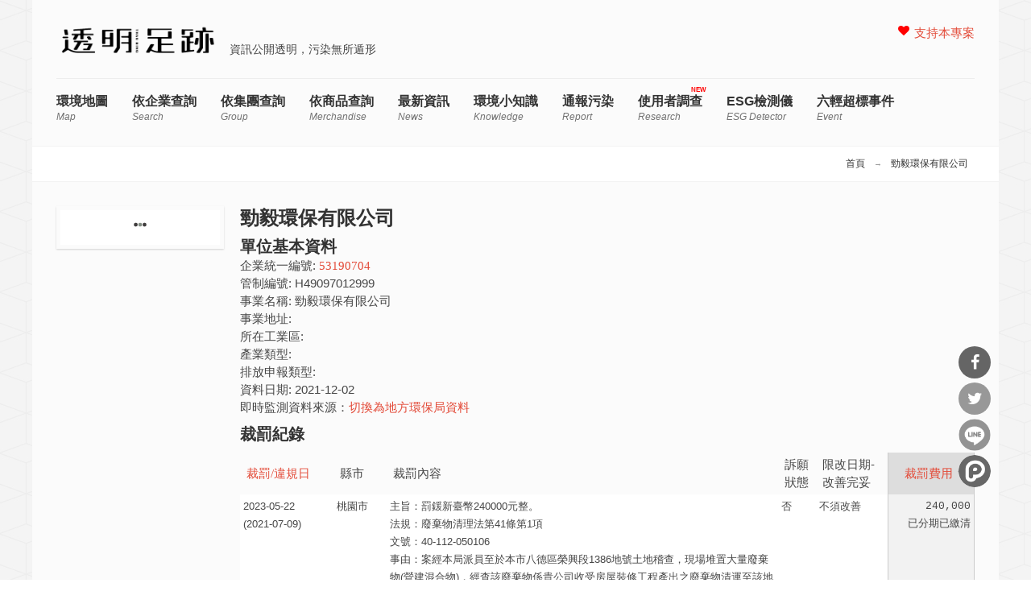

--- FILE ---
content_type: text/html; charset=utf-8
request_url: https://thaubing.gcaa.org.tw/facility/H49097012999?order=penalty_money&sort=desc
body_size: 9481
content:
<!DOCTYPE html>
<html lang="zh-hant" dir="ltr"
  xmlns:fb="http://ogp.me/ns/fb#"
  xmlns:og="http://ogp.me/ns#"
  xmlns:article="http://ogp.me/ns/article#"
  xmlns:book="http://ogp.me/ns/book#"
  xmlns:profile="http://ogp.me/ns/profile#"
  xmlns:video="http://ogp.me/ns/video#"
  xmlns:product="http://ogp.me/ns/product#">
<head>
<meta http-equiv="Content-Type" content="text/html; charset=utf-8" />
<meta property="og:description" content="勁毅環保有限公司（H49097012999）位於的環境排放監測、環境裁罰紀錄。" />
<meta property="description" content="勁毅環保有限公司（H49097012999）位於的環境排放監測、環境裁罰紀錄。" />
<meta name="generator" content="Drupal 7 (http://drupal.org)" />
<link rel="canonical" href="https://thaubing.gcaa.org.tw/facility/H49097012999" />
<link rel="shortlink" href="https://thaubing.gcaa.org.tw/facility/H49097012999" />
<meta property="og:site_name" content="透明足跡" />
<meta property="og:type" content="article" />
<meta property="og:url" content="https://thaubing.gcaa.org.tw/facility/H49097012999" />
<meta property="og:title" content="勁毅環保有限公司" />
<meta http-equiv="Content-Type" content="text/html; charset=utf-8" />
<meta name="viewport" content="width=100, initial-scale=1, maximum-scale=1, minimum-scale=1, user-scalable=no" />
<title>勁毅環保有限公司 | 透明足跡</title>
<style type="text/css" media="all">
@import url("https://thaubing.gcaa.org.tw/modules/system/system.base.css?t8wchb");
@import url("https://thaubing.gcaa.org.tw/modules/system/system.menus.css?t8wchb");
@import url("https://thaubing.gcaa.org.tw/modules/system/system.messages.css?t8wchb");
@import url("https://thaubing.gcaa.org.tw/modules/system/system.theme.css?t8wchb");
</style>
<style type="text/css" media="all">
@import url("https://thaubing.gcaa.org.tw/sites/all/modules/jquery_update/replace/ui/themes/base/minified/jquery.ui.core.min.css?t8wchb");
@import url("https://thaubing.gcaa.org.tw/sites/all/modules/jquery_update/replace/ui/themes/base/minified/jquery.ui.theme.min.css?t8wchb");
@import url("https://thaubing.gcaa.org.tw/sites/all/modules/tocify/jquery.tocify.css?t8wchb");
</style>
<link type="text/css" rel="stylesheet" href="https://maxcdn.bootstrapcdn.com/font-awesome/4.5.0/css/font-awesome.min.css" media="all" />
<style type="text/css" media="all">
@import url("https://thaubing.gcaa.org.tw/sites/all/modules/colorbox_node/colorbox_node.css?t8wchb");
@import url("https://thaubing.gcaa.org.tw/sites/all/modules/date/date_api/date.css?t8wchb");
@import url("https://thaubing.gcaa.org.tw/modules/field/theme/field.css?t8wchb");
@import url("https://thaubing.gcaa.org.tw/sites/all/modules/google_cse/google_cse.css?t8wchb");
@import url("https://thaubing.gcaa.org.tw/modules/node/node.css?t8wchb");
@import url("https://thaubing.gcaa.org.tw/modules/search/search.css?t8wchb");
@import url("https://thaubing.gcaa.org.tw/modules/user/user.css?t8wchb");
@import url("https://thaubing.gcaa.org.tw/sites/all/modules/extlink/extlink.css?t8wchb");
@import url("https://thaubing.gcaa.org.tw/sites/all/modules/views/css/views.css?t8wchb");
@import url("https://thaubing.gcaa.org.tw/sites/all/modules/ckeditor/css/ckeditor.css?t8wchb");
</style>
<style type="text/css" media="all">
@import url("https://thaubing.gcaa.org.tw/sites/all/modules/colorbox/styles/default/colorbox_style.css?t8wchb");
@import url("https://thaubing.gcaa.org.tw/sites/all/modules/ctools/css/ctools.css?t8wchb");
@import url("https://thaubing.gcaa.org.tw/sites/all/modules/custom/gcaa_custom/gcaa_custom.css?t8wchb");
@import url("https://thaubing.gcaa.org.tw/sites/all/libraries/sidr/stylesheets/jquery.sidr.dark.css?t8wchb");
@import url("https://thaubing.gcaa.org.tw/sites/all/modules/custom/netivism_share/vendor/font-awesome/css/font-awesome.min.css?t8wchb");
@import url("https://thaubing.gcaa.org.tw/sites/all/modules/custom/netivism_share/css/netivism_share.css?t8wchb");
@import url("https://thaubing.gcaa.org.tw/sites/all/libraries/superfish/css/superfish.css?t8wchb");
@import url("https://thaubing.gcaa.org.tw/sites/all/libraries/superfish/style/designmd01.css?t8wchb");
</style>
<style type="text/css" media="all">
@import url("https://thaubing.gcaa.org.tw/sites/all/themes/designmd/css/reset.css?t8wchb");
@import url("https://thaubing.gcaa.org.tw/sites/all/themes/designmd/css/style.css?t8wchb");
@import url("https://thaubing.gcaa.org.tw/sites/all/themes/designmd/css/responsive.css?t8wchb");
@import url("https://thaubing.gcaa.org.tw/sites/all/themes/designmd/css/prettyPhoto.css?t8wchb");
</style>
<link type="text/css" rel="stylesheet" href="https://thaubing.gcaa.org.tw/sites/all/modules/custom/envdata/vendor/chartist/chartist.min.css?t8wchb" media="all" />
<link type="text/css" rel="stylesheet" href="https://thaubing.gcaa.org.tw/sites/all/modules/custom/envdata/vendor/chartist-plugin-tooltip/chartist-plugin-tooltip.css?t8wchb" media="all" />
<script type="text/javascript" src="https://thaubing.gcaa.org.tw/sites/all/modules/jquery_update/replace/jquery/1.10/jquery.min.js?v=1.10.2"></script>
<script type="text/javascript" src="https://thaubing.gcaa.org.tw/misc/jquery-extend-3.4.0.js?v=1.10.2"></script>
<script type="text/javascript" src="https://thaubing.gcaa.org.tw/misc/jquery-html-prefilter-3.5.0-backport.js?v=1.10.2"></script>
<script type="text/javascript" src="https://thaubing.gcaa.org.tw/misc/jquery.once.js?v=1.2"></script>
<script type="text/javascript" src="https://thaubing.gcaa.org.tw/misc/drupal.js?t8wchb"></script>
<script type="text/javascript" src="https://thaubing.gcaa.org.tw/sites/all/modules/jquery_update/replace/ui/ui/minified/jquery.ui.core.min.js?v=1.10.2"></script>
<script type="text/javascript" src="https://thaubing.gcaa.org.tw/sites/all/modules/jquery_update/replace/ui/ui/minified/jquery.ui.widget.min.js?v=1.10.2"></script>
<script type="text/javascript" src="https://thaubing.gcaa.org.tw/sites/all/modules/jquery_update/replace/ui/external/jquery.cookie.js?v=67fb34f6a866c40d0570"></script>
<script type="text/javascript" src="https://thaubing.gcaa.org.tw/sites/all/modules/jquery_update/replace/misc/jquery.form.min.js?v=2.69"></script>
<script type="text/javascript" src="https://thaubing.gcaa.org.tw/sites/all/modules/tocify/jquery.tocify.js?v=1.9.0"></script>
<script type="text/javascript" src="https://thaubing.gcaa.org.tw/sites/all/modules/tocify/tocify.js?v=1.9.0"></script>
<script type="text/javascript" src="https://thaubing.gcaa.org.tw/misc/ajax.js?v=7.101"></script>
<script type="text/javascript" src="https://thaubing.gcaa.org.tw/sites/all/modules/jquery_update/js/jquery_update.js?v=0.0.1"></script>
<script type="text/javascript" src="https://thaubing.gcaa.org.tw/sites/all/modules/google_cse/google_cse.js?t8wchb"></script>
<script type="text/javascript" src="https://thaubing.gcaa.org.tw/sites/all/modules/extlink/extlink.js?t8wchb"></script>
<script type="text/javascript" src="https://thaubing.gcaa.org.tw/sites/default/files/languages/zh-hant_3c_Hu14zzV4yuThXwK9b8yo45JK1bB8kPcYnpopULqs.js?t8wchb"></script>
<script type="text/javascript" src="https://thaubing.gcaa.org.tw/sites/all/libraries/colorbox/jquery.colorbox-min.js?t8wchb"></script>
<script type="text/javascript" src="https://thaubing.gcaa.org.tw/sites/all/modules/colorbox/js/colorbox.js?t8wchb"></script>
<script type="text/javascript" src="https://thaubing.gcaa.org.tw/sites/all/modules/colorbox/styles/default/colorbox_style.js?t8wchb"></script>
<script type="text/javascript">
<!--//--><![CDATA[//><!--

window.addEventListener("popstate", function(event) {
  if (event.state) {
    if(event.state.id == "quicktabs-tab-front_content-1" || event.state.id == "quicktabs-tab-front_content-0") {
      window.location.reload();
    }
  }
}, false);
jQuery(document).ready(function($){
  $("#quicktabs-front_content a").click(function(){
    var query = $(this).attr("href").replace(/([^#]*)#.*/, "$1");
    window.history.pushState(
      {"id": $(this).attr("id")},
      $(this).text(),
      query 
    );
  });
  $(".view-display-id-corp_list_block_1 .pager .pager-item a").each(function(){
    var href = $(this).attr("href");
    href = href.replace(/&qt-front_content=1&?/, "&").replace(/&$/, "");
    $(this).attr("href", href + "&qt-front_content=1");
  });
})

//--><!]]>
</script>
<script type="text/javascript" src="https://thaubing.gcaa.org.tw/sites/all/modules/views/js/base.js?t8wchb"></script>
<script type="text/javascript" src="https://thaubing.gcaa.org.tw/misc/progress.js?v=7.101"></script>
<script type="text/javascript" src="https://thaubing.gcaa.org.tw/sites/all/modules/views/js/ajax_view.js?t8wchb"></script>
<script type="text/javascript" src="https://thaubing.gcaa.org.tw/sites/all/modules/responsive_menus/styles/sidr/js/responsive_menus_sidr.js?t8wchb"></script>
<script type="text/javascript" src="https://thaubing.gcaa.org.tw/sites/all/libraries/sidr/jquery.sidr.min.js?t8wchb"></script>
<script type="text/javascript" src="https://thaubing.gcaa.org.tw/sites/all/modules/google_analytics/googleanalytics.js?t8wchb"></script>
<script type="text/javascript" src="https://www.googletagmanager.com/gtag/js?id=G-75DVWF76ND"></script>
<script type="text/javascript">
<!--//--><![CDATA[//><!--
window.dataLayer = window.dataLayer || [];function gtag(){dataLayer.push(arguments)};gtag("js", new Date());gtag("set", "developer_id.dMDhkMT", true);gtag("config", "G-75DVWF76ND", {"groups":"default","anonymize_ip":true});
//--><!]]>
</script>
<script type="text/javascript" src="https://thaubing.gcaa.org.tw/sites/all/modules/views_ajax_history/views_ajax_history.js?t8wchb"></script>
<script type="text/javascript" src="https://thaubing.gcaa.org.tw/sites/all/modules/colorbox_node/colorbox_node.js?t8wchb"></script>
<script type="text/javascript" src="https://thaubing.gcaa.org.tw/sites/all/libraries/superfish/jquery.hoverIntent.minified.js?t8wchb"></script>
<script type="text/javascript" src="https://thaubing.gcaa.org.tw/sites/all/libraries/superfish/sftouchscreen.js?t8wchb"></script>
<script type="text/javascript" src="https://thaubing.gcaa.org.tw/sites/all/libraries/superfish/supposition.js?t8wchb"></script>
<script type="text/javascript" src="https://thaubing.gcaa.org.tw/sites/all/libraries/superfish/superfish.js?t8wchb"></script>
<script type="text/javascript" src="https://thaubing.gcaa.org.tw/sites/all/libraries/superfish/supersubs.js?t8wchb"></script>
<script type="text/javascript" src="https://thaubing.gcaa.org.tw/sites/all/modules/superfish/superfish.js?t8wchb"></script>
<script type="text/javascript" src="https://thaubing.gcaa.org.tw/sites/all/themes/designmd/js/respond.js?t8wchb"></script>
<script type="text/javascript" src="https://thaubing.gcaa.org.tw/sites/all/themes/designmd/js/chartist-front-goal.js?t8wchb"></script>
<script type="text/javascript" src="https://thaubing.gcaa.org.tw/sites/all/themes/designmd/js/main.js?t8wchb"></script>
<script type="text/javascript" src="https://thaubing.gcaa.org.tw/sites/all/modules/custom/envdata/vendor/chartist/chartist.min.js?t8wchb"></script>
<script type="text/javascript" src="https://thaubing.gcaa.org.tw/sites/all/modules/custom/envdata/vendor/chartist-plugin-threshold/chartist-plugin-threshold.js?t8wchb"></script>
<script type="text/javascript" src="https://thaubing.gcaa.org.tw/sites/all/modules/custom/envdata/vendor/chartist-plugin-axistitle/chartist-plugin-axistitle.min.js?t8wchb"></script>
<script type="text/javascript" src="https://thaubing.gcaa.org.tw/sites/all/modules/custom/envdata/vendor/chartist-plugin-tooltip/chartist-plugin-tooltip.min.js?t8wchb"></script>
<script type="text/javascript">
<!--//--><![CDATA[//><!--
jQuery.extend(Drupal.settings, {"basePath":"\/","pathPrefix":"","setHasJsCookie":0,"ajaxPageState":{"theme":"designmd","theme_token":"p9KZUE4SuqC2moF79C1rFI7asshib1CFPuPMifWA6IY","jquery_version":"1.10","js":{"sites\/all\/modules\/jquery_update\/replace\/jquery\/1.10\/jquery.min.js":1,"misc\/jquery-extend-3.4.0.js":1,"misc\/jquery-html-prefilter-3.5.0-backport.js":1,"misc\/jquery.once.js":1,"misc\/drupal.js":1,"sites\/all\/modules\/jquery_update\/replace\/ui\/ui\/minified\/jquery.ui.core.min.js":1,"sites\/all\/modules\/jquery_update\/replace\/ui\/ui\/minified\/jquery.ui.widget.min.js":1,"sites\/all\/modules\/jquery_update\/replace\/ui\/external\/jquery.cookie.js":1,"sites\/all\/modules\/jquery_update\/replace\/misc\/jquery.form.min.js":1,"sites\/all\/modules\/tocify\/jquery.tocify.js":1,"sites\/all\/modules\/tocify\/tocify.js":1,"misc\/ajax.js":1,"sites\/all\/modules\/jquery_update\/js\/jquery_update.js":1,"sites\/all\/modules\/google_cse\/google_cse.js":1,"sites\/all\/modules\/extlink\/extlink.js":1,"public:\/\/languages\/zh-hant_3c_Hu14zzV4yuThXwK9b8yo45JK1bB8kPcYnpopULqs.js":1,"sites\/all\/libraries\/colorbox\/jquery.colorbox-min.js":1,"sites\/all\/modules\/colorbox\/js\/colorbox.js":1,"sites\/all\/modules\/colorbox\/styles\/default\/colorbox_style.js":1,"0":1,"sites\/all\/modules\/views\/js\/base.js":1,"misc\/progress.js":1,"sites\/all\/modules\/views\/js\/ajax_view.js":1,"sites\/all\/modules\/responsive_menus\/styles\/sidr\/js\/responsive_menus_sidr.js":1,"sites\/all\/libraries\/sidr\/jquery.sidr.min.js":1,"sites\/all\/modules\/google_analytics\/googleanalytics.js":1,"https:\/\/www.googletagmanager.com\/gtag\/js?id=G-75DVWF76ND":1,"1":1,"sites\/all\/modules\/views_ajax_history\/views_ajax_history.js":1,"sites\/all\/modules\/colorbox_node\/colorbox_node.js":1,"sites\/all\/libraries\/superfish\/jquery.hoverIntent.minified.js":1,"sites\/all\/libraries\/superfish\/sftouchscreen.js":1,"sites\/all\/libraries\/superfish\/supposition.js":1,"sites\/all\/libraries\/superfish\/superfish.js":1,"sites\/all\/libraries\/superfish\/supersubs.js":1,"sites\/all\/modules\/superfish\/superfish.js":1,"sites\/all\/themes\/designmd\/js\/respond.js":1,"sites\/all\/themes\/designmd\/js\/chartist-front-goal.js":1,"sites\/all\/themes\/designmd\/js\/main.js":1,"sites\/all\/modules\/custom\/envdata\/vendor\/chartist\/chartist.min.js":1,"sites\/all\/modules\/custom\/envdata\/vendor\/chartist-plugin-threshold\/chartist-plugin-threshold.js":1,"sites\/all\/modules\/custom\/envdata\/vendor\/chartist-plugin-axistitle\/chartist-plugin-axistitle.min.js":1,"sites\/all\/modules\/custom\/envdata\/vendor\/chartist-plugin-tooltip\/chartist-plugin-tooltip.min.js":1},"css":{"modules\/system\/system.base.css":1,"modules\/system\/system.menus.css":1,"modules\/system\/system.messages.css":1,"modules\/system\/system.theme.css":1,"misc\/ui\/jquery.ui.core.css":1,"misc\/ui\/jquery.ui.theme.css":1,"sites\/all\/modules\/tocify\/jquery.tocify.css":1,"https:\/\/maxcdn.bootstrapcdn.com\/font-awesome\/4.5.0\/css\/font-awesome.min.css":1,"sites\/all\/modules\/colorbox_node\/colorbox_node.css":1,"sites\/all\/modules\/date\/date_api\/date.css":1,"modules\/field\/theme\/field.css":1,"sites\/all\/modules\/google_cse\/google_cse.css":1,"modules\/node\/node.css":1,"modules\/search\/search.css":1,"modules\/user\/user.css":1,"sites\/all\/modules\/extlink\/extlink.css":1,"sites\/all\/modules\/views\/css\/views.css":1,"sites\/all\/modules\/ckeditor\/css\/ckeditor.css":1,"sites\/all\/modules\/colorbox\/styles\/default\/colorbox_style.css":1,"sites\/all\/modules\/ctools\/css\/ctools.css":1,"sites\/all\/modules\/custom\/gcaa_custom\/gcaa_custom.css":1,"sites\/all\/libraries\/sidr\/stylesheets\/jquery.sidr.dark.css":1,"sites\/all\/modules\/custom\/netivism_share\/vendor\/font-awesome\/css\/font-awesome.min.css":1,"sites\/all\/modules\/custom\/netivism_share\/css\/netivism_share.css":1,"sites\/all\/libraries\/superfish\/css\/superfish.css":1,"sites\/all\/libraries\/superfish\/style\/designmd01.css":1,"sites\/all\/themes\/designmd\/css\/reset.css":1,"sites\/all\/themes\/designmd\/css\/style.css":1,"sites\/all\/themes\/designmd\/css\/responsive.css":1,"sites\/all\/themes\/designmd\/css\/prettyPhoto.css":1,"sites\/all\/modules\/custom\/envdata\/vendor\/chartist\/chartist.min.css":1,"sites\/all\/modules\/custom\/envdata\/vendor\/chartist-plugin-tooltip\/chartist-plugin-tooltip.css":1}},"colorbox":{"opacity":"0.85","current":"{current} of {total}","previous":"\u00ab Prev","next":"Next \u00bb","close":"Close","maxWidth":"98%","maxHeight":"98%","fixed":true,"mobiledetect":true,"mobiledevicewidth":"480px"},"googleCSE":{"cx":"000300823391303551595:8vjxtsuhmic","language":"","resultsWidth":600,"domain":"www.google.com.tw","showWaterMark":1},"envdata":{"chartist_load":false,"loading":"\/sites\/all\/modules\/custom\/envdata\/loading.svg","all_interval":{"1day":"24\u5c0f\u6642","30day":"30\u5929","6month":"\u534a\u5e74"},"all_interval_detail":{"detail1day":"24\u5c0f\u6642"},"facility_types_air_url":"\/sites\/all\/modules\/custom\/envdata\/js\/envdata-facility-air-types.json","facility_types_water_url":"\/sites\/all\/modules\/custom\/envdata\/js\/envdata-facility-water-types.json"},"viewsAjaxHistory":{"onloadPageItem":0},"views":{"ajax_path":"\/views\/ajax","ajaxViews":{"views_dom_id:0f6799d372c741d3a57dd03dee1c11d4":{"view_name":"facility","view_display_id":"facility_page_fine_block","view_args":"H49097012999","view_path":"facility\/H49097012999","view_base_path":"facility\/%","view_dom_id":"0f6799d372c741d3a57dd03dee1c11d4","pager_element":0}}},"responsive_menus":[{"selectors":["#block-superfish-1 \u003E div.content"],"trigger_txt":"\u003Ci class=\u0022fa fa-bars\u0022 title=\u0022\u4e3b\u5c0e\u89bd\u0022\u003E\u003C\/i\u003E","side":"right","speed":"200","media_size":"960","displace":"0","renaming":"1","onOpen":"(function() {\r\n  var li = $(\u0027\u003Cli id=\u0022sidr-close-opt\u0022\u003E\u0027);\r\n  li.append($(\u0027\u003Ci class=\u0022fa fa-close\u0022 aria-hidden=\u0022true\u0022\u003E\u003C\/i\u003E\u0027));\r\n  $(\u0027#sidr-0 ul.sidr-class-menu\u0027).prepend(li);\r\n  if ( $(\u0022#sidr-close-opt\u0022).length ) {\r\n    $( \u0022#sidr-close-opt\u0022 ).on(\u0022click\u0022, function() {\r\n      $.sidr(\u0027close\u0027, \u0027sidr-0\u0027);\r\n    });\r\n  }\r\n})(jQuery)","onClose":"(function() {\r\n  $(\u0027#sidr-0 ul.sidr-class-menu #sidr-close-opt\u0027).remove();\r\n})(jQuery)","responsive_menus_style":"sidr"}],"extlink":{"extTarget":"_blank","extClass":0,"extLabel":"(link is external)","extImgClass":0,"extSubdomains":1,"extExclude":"","extInclude":"\\\/report\\\/index\\.html","extCssExclude":"","extCssExplicit":"","extAlert":0,"extAlertText":"This link will take you to an external web site.","mailtoClass":0,"mailtoLabel":"(link sends e-mail)"},"googleanalytics":{"account":["G-75DVWF76ND"],"trackOutbound":1,"trackColorbox":1},"superfish":{"1":{"id":"1","sf":{"animation":{"opacity":"show","height":"show"},"speed":"\u0027fast\u0027","autoArrows":false,"dropShadows":false,"disableHI":false},"plugins":{"touchscreen":{"mode":"always_active"},"supposition":true,"bgiframe":false,"supersubs":{"minWidth":"12","maxWidth":"27","extraWidth":1}}}},"tocify":{"context":".region-content","selectors":"h2,h3,h4,h5","loading":"\/sites\/all\/modules\/tocify\/loading.svg"},"colorbox_node":{"width":"640px","height":"480px"}});
//--><!]]>
</script>
<!--[if lt IE 9]><script src="http://html5shiv.googlecode.com/svn/trunk/html5.js"></script><![endif]-->

</head>
<body class="html not-front not-logged-in one-sidebar sidebar-second page-facility page-facility-h49097012999">
    <div id="header" class="wrapper"> 

  
             <div class="three columns alpha">  <a href="/" title="首頁" rel="home" id="logo">
          <img src="https://thaubing.gcaa.org.tw/sites/default/files/thaubing-logo.resized.png" alt="首頁" />
        </a></div>
         
		<div id="branding-wrapper">
										<div class='site-slogan'>資訊公開透明，污染無所遁形</div>
			        	</div>
	    
    		 <div id="social">
			  <div class="region region-social">
    <div id="block-menu-menu-righttop" class="block block-menu">

    
  <div class="content">
    <ul class="menu"><li class="first last leaf"><a href="https://gcaa.neticrm.tw/civicrm/contribute/transact?reset=1&amp;id=41&amp;utm_source=Web&amp;utm_content=TAG&amp;utm_campaign=TB3" title="">支持本專案</a></li>
</ul>  </div>
</div>
  </div>
		</div>
	  <div class="clear"></div> 
   <!-- BEGIN: #menu -->
 
             <!-- MAIN NAV -->
            <div id="menu-bar-wrapper" class="clearfix">
              
                  <div class="region region-menu-bar">
    <div id="block-superfish-1" class="block block-superfish">

    
  <div class="content">
    <ul id="superfish-1" class="menu sf-menu sf-main-menu sf-horizontal sf-style-designmd01 sf-total-items-10 sf-parent-items-0 sf-single-items-10"><li id="menu-547-1" class="first odd sf-item-1 sf-depth-1 sf-no-children"><a href="/envmap?qt-front_content=0" title="Map" class="sf-depth-1">環境地圖 <span class="sf-description">Map</span></a></li><li id="menu-687-1" class="middle even sf-item-2 sf-depth-1 sf-no-children"><a href="/envmap?qt-front_content=1" title="Search" class="sf-depth-1">依企業查詢 <span class="sf-description">Search</span></a></li><li id="menu-829-1" class="middle odd sf-item-3 sf-depth-1 sf-no-children"><a href="/group/search" title="Group" class="sf-depth-1">依集團查詢 <span class="sf-description">Group</span></a></li><li id="menu-938-1" class="middle even sf-item-4 sf-depth-1 sf-no-children"><a href="https://thaubing.gcaa.org.tw/merchandise/search" title="merchandise" class="sf-depth-1">依商品查詢 <span class="sf-description">merchandise</span></a></li><li id="menu-548-1" class="middle odd sf-item-5 sf-depth-1 sf-no-children"><a href="/blog" title="News" class="sf-depth-1">最新資訊 <span class="sf-description">News</span></a></li><li id="menu-608-1" class="middle even sf-item-6 sf-depth-1 sf-no-children"><a href="/knowledge" title="Knowledge" class="sf-depth-1">環境小知識 <span class="sf-description">Knowledge</span></a></li><li id="menu-734-1" class="middle odd sf-item-7 sf-depth-1 sf-no-children"><a href="/report/elsewhere" title="Report" class="sf-depth-1">通報污染 <span class="sf-description">Report</span></a></li><li id="menu-939-1" class="middle even sf-item-8 sf-depth-1 sf-no-children"><a href="https://thaubing.gcaa.org.tw/research" title="Research" class="sf-depth-1">使用者調查 <span class="sf-description">Research</span></a></li><li id="menu-941-1" class="middle odd sf-item-9 sf-depth-1 sf-no-children"><a href="https://thaubing-esg.gcaa.org.tw/" title="ESG detector" class="sf-depth-1">ESG檢測儀 <span class="sf-description">ESG detector</span></a></li><li id="menu-853-1" class="last even sf-item-10 sf-depth-1 sf-no-children"><a href="https://simpleinfodesign.wixsite.com/thau-bing-copy" title="Event" class="sf-depth-1">六輕超標事件 <span class="sf-description">Event</span></a></li></ul>  </div>
</div>
  </div>
              
            </div>
   <!-- END: #menu -->
 
</div><!--END: #header -->

<!--BEGIN: breadcrumbs -->
<div class="breadcrumbs">
        
    <!--BEGIN: link nav top-->
    <div id="breadcrumbs-nav">
       <h2 class="element-invisible">您在這裡</h2><nav class="breadcrumb"><a href="/">首頁</a> → <a href="/corp/53190704">勁毅環保有限公司</a></nav>    </div><!--END: link nav top-->
    
</div><!--END: breadcrumbs -->
<!--BEGIN: content-->
<div id="content" class="wrapper">
    <!--BEGIN: right content-->
    <div id="page" class="alignright">
    
     
          <h1 class="title" id="page-title">勁毅環保有限公司</h1>                <div class="tabs"></div>                          <div class="region region-content">
    <div id="block-system-main" class="block block-system">

    
  <div class="content">
    <div class="view view-facility view-id-facility view-display-id-facility_page view-dom-id-6866fe3e4565a95ed67c29157b9bc5f7">
        
  
  
      <div class="view-content">
        <div class="views-row views-row-1 views-row-odd views-row-first views-row-last">
      
  <h2>        <span>單位基本資料</span>  </h2>  
  <div class="views-field views-field-corp-id">    <span class="views-label views-label-corp-id">企業統一編號: </span>    <span class="field-content"><a href="/corp/53190704">53190704</a></span>  </div>  
  <div class="views-field views-field-registration-no">    <span class="views-label views-label-registration-no">管制編號: </span>    <span class="field-content">H49097012999</span>  </div>  
  <div class="views-field views-field-facility-name">    <span class="views-label views-label-facility-name">事業名稱: </span>    <span class="field-content">勁毅環保有限公司</span>  </div>  
  <div class="views-field views-field-facility-address">    <span class="views-label views-label-facility-address">事業地址: </span>    <span class="field-content"></span>  </div>  
  <div class="views-field views-field-industry-area-name">    <span class="views-label views-label-industry-area-name">所在工業區: </span>    <span class="field-content"></span>  </div>  
  <div class="views-field views-field-industry-name">    <span class="views-label views-label-industry-name">產業類型: </span>    <span class="field-content"></span>  </div>  
  <div class="views-field views-field-poltype">    <span class="views-label views-label-poltype">排放申報類型: </span>    <span class="field-content"></span>  </div>  
  <div class="views-field views-field-updatetime">    <span class="views-label views-label-updatetime">資料日期: </span>    <span class="field-content">2021-12-02</span>  </div>  
  <div class="views-field views-field-nothing-1">        <span class="field-content">即時監測資料來源：<a href="/facility/H49097012999/local">切換為地方環保局資料</a></span>  </div>  </div>
    </div>
  
  
  
  
  
  
</div>  </div>
</div>
<div id="block-views-9a9221c7466d03d8f766016417b04ec1" class="block block-views">

    <h2 class="block-title" >裁罰紀錄</h2>
  
  <div class="content">
    <div class="view view-facility view-id-facility view-display-id-facility_page_fine_block fine-table view-dom-id-0f6799d372c741d3a57dd03dee1c11d4">
        
  
  
      <div class="view-content">
      <table class="views-table cols-6" >
         <thead>
      <tr>
                  <th class="views-field views-field-penalty-date"  scope="col">
            <a href="/facility/H49097012999?order=penalty_date&amp;sort=desc" title="按 裁罰/違規日 排序" class="active">裁罰/違規日</a>          </th>
                  <th class="views-field views-field-county"  scope="col">
            縣市          </th>
                  <th class="views-field views-field-subject"  scope="col">
            裁罰內容          </th>
                  <th class="views-field views-field-is-petition"  scope="col">
            訴願狀態          </th>
                  <th class="views-field views-field-improve-deadline"  scope="col">
            限改日期-改善完妥          </th>
                  <th class="views-field views-field-penalty-money active"  scope="col">
            <a href="/facility/H49097012999?order=penalty_money&amp;sort=asc" title="按 裁罰費用 排序" class="active">裁罰費用<img src="https://thaubing.gcaa.org.tw/misc/arrow-asc.png" width="13" height="13" alt="正向排序" title="正向排序" /></a>          </th>
              </tr>
    </thead>
    <tbody>
          <tr class="odd views-row-first">
                  <td class="views-field views-field-penalty-date" >
            2023-05-22<br>(2021-07-09)          </td>
                  <td class="views-field views-field-county" >
            桃園市          </td>
                  <td class="views-field views-field-subject subject-wrapper" >
            主旨：罰鍰新臺幣240000元整。<br>法規：廢棄物清理法第41條第1項<br>文號：40-112-050106<br>事由：<span class="penaltyreason">案經本局派員至於本市八德區榮興段​1386地號土地稽查，現場堆置大量廢棄物(營建混合物)，經查該廢棄物係貴公司收受房屋裝修工程產出之廢棄物清運至該地號堆置，並以人工分選分類廢棄物，貴公司上揭作業已屬廢棄物清除、處理行為，惟貴公司未領有主管機關核准之廢棄物處理許可文件逕行廢棄物清除處理業務。</span>          </td>
                  <td class="views-field views-field-is-petition" >
            否          </td>
                  <td class="views-field views-field-improve-deadline" >
            不須改善          </td>
                  <td class="views-field views-field-penalty-money active" >
            240,000<br>已分期已繳清
          </td>
              </tr>
          <tr class="even">
                  <td class="views-field views-field-penalty-date" >
            2021-09-02<br>(2021-07-08)          </td>
                  <td class="views-field views-field-county" >
            桃園市          </td>
                  <td class="views-field views-field-subject subject-wrapper" >
            主旨：罰鍰新臺幣100000元整。處環境講習2小時整。<br>法規：空氣污染防制法第32條第1項第1款<br>文號：20-110-090002<br>事由：<span class="penaltyreason">案經本府環境保護局派員至本市八德區榮興段​1386地號土地稽查，發現貴公司所屬員工刻正燃燒木材及紙類，惟未裝置粒狀污染物收集及處理設備，致產生明顯粒狀污染物散布於空氣中（已排除水蒸氣干擾)，造成空氣污染。</span>          </td>
                  <td class="views-field views-field-is-petition" >
            否          </td>
                  <td class="views-field views-field-improve-deadline" >
            不須改善          </td>
                  <td class="views-field views-field-penalty-money active" >
            100,000<br>已分期已繳清
          </td>
              </tr>
          <tr class="odd">
                  <td class="views-field views-field-penalty-date" >
            2023-04-21<br>(2022-12-20)          </td>
                  <td class="views-field views-field-county" >
            新北市          </td>
                  <td class="views-field views-field-subject subject-wrapper" >
            主旨：罰鍰新臺幣60000元整。處環境講習8小時整。<br>法規：空氣污染防制法第46條第1項<br>文號：21-112-044480<br>事由：<span class="penaltyreason">貴公司所有670-**車輛經本局通知後，未於規定期限內完成檢驗。</span>          </td>
                  <td class="views-field views-field-is-petition" >
            否          </td>
                  <td class="views-field views-field-improve-deadline" >
            不須改善          </td>
                  <td class="views-field views-field-penalty-money active" >
            60,000<br>無分期已繳清
          </td>
              </tr>
          <tr class="even views-row-last">
                  <td class="views-field views-field-penalty-date" >
            2021-09-02<br>(2021-07-09)          </td>
                  <td class="views-field views-field-county" >
            桃園市          </td>
                  <td class="views-field views-field-subject subject-wrapper" >
            主旨：命貴公司停止從事廢棄物清除處理業務。處環境講習8小時整。<br>法規：廢棄物清理法第41條第1項<br>文號：40-110-090007<br>事由：<span class="penaltyreason">案經本局派員至於本市八德區榮興段​1386地號土地稽查，現場堆置大量廢棄物(營建混合物)，經查該廢棄物係貴公司收受房屋裝修工程產出之廢棄物清運至該地號堆置，並以人工分選分類廢棄物，貴公司上揭作業已屬廢棄物清除、處理行為，惟貴公司未領有主管機關核准之廢棄物處理許可文件逕行廢棄物清除處理業務。</span>          </td>
                  <td class="views-field views-field-is-petition" >
            否          </td>
                  <td class="views-field views-field-improve-deadline" >
            不須改善          </td>
                  <td class="views-field views-field-penalty-money active" >
            不須繳納
          </td>
              </tr>
      </tbody>
</table>
    </div>
  
  
  
  
  
  
</div>  </div>
</div>
<div id="block-netivism-share-share" class="block block-netivism-share">

    
  <div class="content">
    <div class="share-buttons">
  <ul class="share-buttons-list">
    <li>
      <a title="分享到Facebook" class="facebook fa-btn-facebook fa-btn" onclick="window.open('http://www.facebook.com/sharer.php?u=https://thaubing.gcaa.org.tw/facility/H49097012999?order=penalty_money&sort=desc','Facebook','width=600,height=300,left='+(screen.availWidth/2-300)+',top='+(screen.availHeight/2-150)+''); return false;" href="http://www.facebook.com/sharer.php?u=https://thaubing.gcaa.org.tw/facility/H49097012999?order=penalty_money&sort=desc">分享到Facebook</a>
    </li>
    <li>
      <a title="分享到Twitter" class="twitter fa-btn-twitter fa-btn" onclick="window.open('http://twitter.com/share?url=https://thaubing.gcaa.org.tw/facility/H49097012999?order=penalty_money&sort=desc&amp;text=勁毅環保有限公司','Twitter share','width=600,height=300,left='+(screen.availWidth/2-300)+',top='+(screen.availHeight/2-150)+''); return false;" href="http://twitter.com/share?url=https://thaubing.gcaa.org.tw/facility/H49097012999?order=penalty_money&sort=desc&amp;text=勁毅環保有限公司">分享到Twitter</a>
    </li>
    <li>
      <a title="分享到Line" class="line img-btn" href="http://line.me/R/msg/text/?勁毅環保有限公司%0D%0Ahttps://thaubing.gcaa.org.tw/facility/H49097012999?order=penalty_money&sort=desc">分享到Line</a>
    </li>
    <li>
      <a title="分享到噗浪" class="plurk img-btn" title="分享到噗浪" href="javascript:void(window.open('https://www.plurk.com/?qualifier=shares&status='.concat(encodeURIComponent(window.location.href)).concat(' ').concat('(').concat(encodeURIComponent(document.title)).concat(')')));">分享到噗浪</a>
    </li>
  </ul>
</div>
  </div>
</div>
  </div>
                
     
    </div><!--END: right content-->
       
    <!-- BEGIN: sidebar -->
            <div id="sidebar" class="alignleft">
            <div class="region region-sidebar-second">
    <div id="block-tocify-tocify" class="block block-tocify">

    
  <div class="content">
    <div id="tocify"></div>  </div>
</div>
  </div>
       </div><!--END: sidebar -->
          
    
    <div class="clear"></div>    

    
       
    
               

   
 
   
         
    
         
     
</div><!--END: #content-->

     

 
        
<!--BEGIN: #footer-->
<div id="footer" class="wrapper">


          
    
    
        
    
      
    
           
    

    
                
  
    
    
            
   
        

    
           
    

    <div class="clear"></div>
    
    <!--BEGIN: footer bottom-->
    <div class="footer-buttom">
    
      <div class="region region-footer-a">
    <div id="block-block-3" class="block block-block">

    
  <div class="content">
    <p>
	<i class="fa fa-location-arrow"></i>  10084 台北市中正區羅斯福路二段70號8樓之3 (<a href="https://goo.gl/maps/R5WzunApC2t" target="_blank">地圖</a>)
</p>
  </div>
</div>
  </div>
        
        
      <div class="region region-footer-b">
    <div id="block-block-2" class="block block-block">

    
  <div class="content">
    <ul id="footer-menu">
<li>
		<a href="https://gcaa.org.tw/" target="_blank">綠盟官網</a>
	</li>
<li>
		<a href="https://gcaa.neticrm.tw/civicrm/contribute/transact?reset=1&amp;id=41&amp;utm_source=Web&amp;utm_content=under&amp;utm_campaign=TB3">捐款資訊</a>
	</li>
<li>
		<a href="/about">關於計畫</a>
	</li>
<li>
		<a href="/blog">最新消息</a>
	</li>
<li>
		<a href="/about/data-source">資料來源</a>
	</li>
<li>
		<a href="https://thaubing.gcaa.org.tw/disclaimer">免責聲明</a>
	</li>
</ul>
<div id="footer-poweredby">
	本專案由 <a href="https://gcaa.org.tw">綠色公民行動聯盟</a> 推動，由 <a href="https://netivism.com.tw" target="_blank">網絡行動科技 NETivism</a> 協助製作
</div>
  </div>
</div>
  </div>
        
        
        <div class="clear"></div>
    </div><!--END: footer bootom-->
    
</div><!--END: #footer-->
  </body>
</html>


--- FILE ---
content_type: text/css
request_url: https://thaubing.gcaa.org.tw/sites/all/modules/tocify/jquery.tocify.css?t8wchb
body_size: -23
content:
#tocify .active {
  background-color: rgba(40, 40, 0, 0.06);
}


--- FILE ---
content_type: application/javascript
request_url: https://thaubing.gcaa.org.tw/sites/all/themes/designmd/js/main.js?t8wchb
body_size: 1782
content:
(function($) {

// autofill
$.fn.autofill = function(options){
  var defaults = {
    value:'',
    defaultTextColor:"#777777",
    activeTextColor:"#ffffff",
    password: false
  };
  var options = $.extend(defaults,options);
  return this.each(function(){
    var obj=$(this);
    obj.css({color:options.defaultTextColor})
      .val(options.value)
      .focus(function(){
        if(obj.val()==options.value){
          obj.val("").css({color:options.activeTextColor});
          if (options.password && obj.attr('type') == 'text') {
            obj.attr('type', 'password');
          }
        }
      })
      .blur(function(){
        if(obj.val()==""){
          obj.css({color:options.defaultTextColor}).val(options.value);
          if (options.password && obj.attr('type') == 'password') {
            obj.attr('type', 'text');
          }
        }
      });
  });
};

$(document).ready(function(){
  $('.features div:last, .newsletters div:last, .about-work > div:last, .team > div:last, .related-post > div:last').addClass('last');

  $('#search-block-form .form-text').autofill({
    value: "Search..."
  });

  var sidebarWidth = function(){
    if($('#block-tocify-tocify').length){
      var $tocify = $('#block-tocify-tocify');
      var width = $('#sidebar').width() - 50;
      $tocify.css({
        "max-width": width+'px',
        "width": width+'px',
      });
    }
  }
  var navStick = function(){
    if($('#block-tocify-tocify').length){
      var $tocify = $('#block-tocify-tocify');
      var offset = $('#sidebar').offset();
      $(window).scroll(function(){
        var scroll = $(window).scrollTop();
        if (scroll >= offset.top){
          $tocify.addClass('sticky');
        }
        else {
          $tocify.removeClass('sticky');
        }
      });
    }
  }
  $(window).resize(function(){
    sidebarWidth();
    navStick();
  });
  sidebarWidth();
  navStick();

  if($('body').hasClass('qt-0')) {
    $('#superfish-1 > li > a').removeClass('active');
    $('#superfish-1 > li > a:eq(0)').addClass('active');
  }
  else
  if($('body').hasClass('qt-1')) {
    $('#superfish-1 > li > a').removeClass('active');
    $('#superfish-1 > li > a:eq(1)').addClass('active');
  }
  else{
    $('#superfish-1 > li > a:eq(0)').removeClass('active');
    $('#superfish-1 > li > a:eq(1)').removeClass('active');
  }

  $('.quicktabs-tabs a').removeClass('active');
  $('.quicktabs-tabs li.active > a').addClass('active');
  $('.quicktabs-tabs a').on('click', function(){
    $('.quicktabs-tabs a').removeClass('active');
    $('.quicktabs-tabs li.active > a').addClass('active');
  });

  // countdown
  if ($('#countdown').length && $('#countdown-finished').length) {
    var interval =window.setInterval(function(){
      var count = parseInt($('#countdown').text());
      count--;
      if (count <= 0) {
        window.clearInterval(interval);
        window.location.href = $('#countdown-finished').attr('href');
      }
      else{
        $('#countdown').html(count);
      }
    }, 1000);
  }

  // mobile friendly search
  var accordion = function(){
    $('.accordion-header:not(.processed)').each(function(){
      $(this).removeClass('opened');
      $(this).removeClass('closed');
      $(this).addClass('processed');
      var $header = $(this);
      var $content = $(this).next('.accordion-content');
      var visible = $content.css('display');
      $header.click(function(){
        $header.removeClass('opened');
        $header.removeClass('closed');
        $content.toggle(300, function(){
          var visible = $content.css('display');
          if(visible == 'none') {
            $header.addClass('closed');
          }
          else{
            $header.addClass('opened');
          }
        });
      });
      if(visible == 'none') {
        $header.addClass('closed');
      }
      else{
        $header.addClass('opened');
        $header.trigger('click');
      }
    });
  }

  var makeSearch = function(){
    var wid = $(document).width();
    var $form = $('#block-views-corp-corp-list-block-1 .views-exposed-form');
    if(!$form.parents('.accordion-content').length) {
    }
    if (wid <= 479) {
      $form.find('label').each(function(){
        var $wrap = $(this).parent();
        var text = $.trim($(this).text());
        $wrap.find('input.form-text').each(function(){
          $(this).attr('placeholder', text);
        });
        $wrap.find('select.form-select').each(function(){
          $(this).children('option:first').html('-- 請選擇'+ text +' --');
        });
        $(this).hide();
      });
    }
    else{
      $form.find('label').show();
    }

    $form = $('#envmap-form-wrapper');
  }

  var changeFineTable = function() {
    var $fineTable = $(".fine-table");
    if ($fineTable.length) {
      $(".fine-table tbody tr").each(function(){
        var county = $(this).find(".views-field-county").text();
        var money = $(this).find(".views-field-penalty-money").html();
        var improve = $(this).find(".views-field-improve-deadline").html();
        $(this).find(".views-field-penalty-date").append("<div class='rwd'>"+county+"</div>");
        $(this).find(".views-field-penalty-date").append("<div class='rwd'>"+money+"</div>");
        $(this).find(".views-field-penalty-date").append("<div class='rwd'>"+improve+"</div>");
      });
    }
  }

  // merchandise
  var logoChange = function() {
    if ($("body.page-merchandise #logo img").length) {
      var original = $("body.page-merchandise #logo img").attr("src");
      if ($(window).width() > 479) {
        $("body.page-merchandise #logo img").attr("src", original.replace(/thaubing-mobile-scanbuy/, 'thaubing-scanbuy'));
      }
      else {
        $("body.page-merchandise #logo img").attr("src", original.replace(/thaubing-scanbuy/, 'thaubing-mobile-scanbuy'));
        $("body.page-merchandise #logo img").show();
      }
    }
  }

  $(window).resize(function(){
    makeSearch();
    logoChange();
  });
  makeSearch();
  changeFineTable();
  logoChange();
});
})(jQuery);



--- FILE ---
content_type: application/javascript
request_url: https://thaubing.gcaa.org.tw/sites/all/modules/custom/envdata/vendor/chartist-plugin-axistitle/chartist-plugin-axistitle.min.js?t8wchb
body_size: 763
content:
/* chartist-plugin-axistitle 0.0.1
 * Copyright © 2015 Alex Stanbury
 * Free to use under the WTFPL license.
 * http://www.wtfpl.net/
 */

!function(a,b){"function"==typeof define&&define.amd?define([],function(){return a.returnExportsGlobal=b()}):"object"==typeof exports?module.exports=b():a["Chartist.plugins.ctAxisTitle"]=b()}(this,function(){return function(a,b,c){"use strict";var d={axisTitle:"",axisClass:"ct-axis-title",offset:{x:0,y:0},textAnchor:"middle",flipText:!1},e={xAxis:d,yAxis:d};c.plugins=c.plugins||{},c.plugins.ctAxisTitle=function(a){return a=c.extend({},e,a),function(b){b.on("created",function(b){if(!a.axisX.axisTitle&&!a.axisY.axisTitle)throw new Error("ctAxisTitle plugin - You must provide at least one axis title");if(!b.axisX&&!b.axisY)throw new Error("ctAxisTitle plugin can only be used on charts that have at least one axis");var d,e,f;if(a.axisX.axisTitle&&b.axisX&&(d=b.axisX.axisLength/2+b.options.axisY.offset+b.options.chartPadding.left,e=b.options.chartPadding.top,"end"===b.options.axisY.position&&(d-=b.options.axisY.offset),"end"===b.options.axisX.position&&(e+=b.axisY.axisLength),f=new c.Svg("text"),f.addClass(a.axisX.axisClass),f.text(a.axisX.axisTitle),f.attr({x:d+a.axisX.offset.x,y:e+a.axisX.offset.y,"text-anchor":a.axisX.textAnchor}),b.svg.append(f,!0)),a.axisY.axisTitle&&b.axisY){d=0,e=b.axisY.axisLength/2+b.options.chartPadding.top,"start"===b.options.axisX.position&&(e+=b.options.axisX.offset),"end"===b.options.axisY.position&&(d=b.axisX.axisLength);var g="rotate("+(a.axisY.flipTitle?-90:90)+", "+d+", "+e+")";f=new c.Svg("text"),f.addClass(a.axisY.axisClass),f.text(a.axisY.axisTitle),f.attr({x:d+a.axisY.offset.x,y:e+a.axisY.offset.y,transform:g,"text-anchor":a.axisY.textAnchor}),b.svg.append(f,!0)}})}}}(window,document,Chartist),Chartist.plugins.ctAxisTitle});
//# sourceMappingURL=chartist-plugin-axistitle.min.js.map